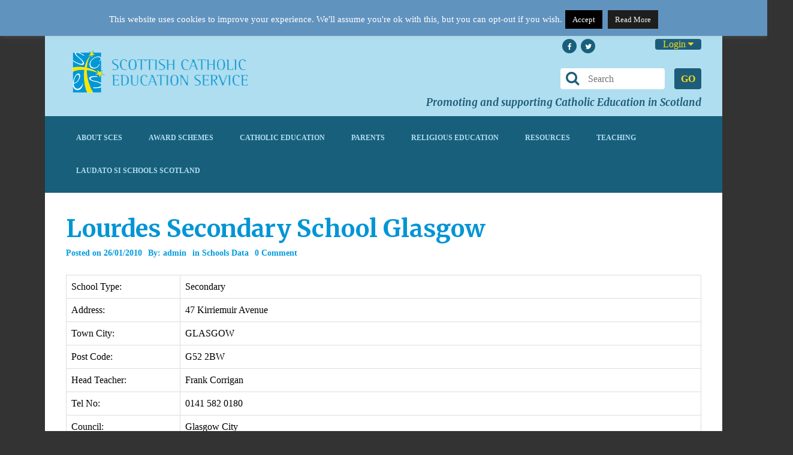

--- FILE ---
content_type: text/css
request_url: https://sces.org.uk/wp-content/plugins/eventON/assets/css/eventon_dynamic_styles.css?ver=6.8.3
body_size: 1339
content:
.eventon_events_list .eventon_list_event .desc_trig{background-color:#30bbf2}.eventon_events_list .eventon_list_event .desc_trig:hover{background-color:#f5fc72}.ajde_evcal_calendar .calendar_header p, 
			.eventon_events_list .eventon_list_event .evcal_cblock, .evcal_cblock, .eventon_events_list .eventon_list_event .evcal_desc span.evcal_desc2, .evcal_desc span.evcal_desc2, .evcal_evdata_row .evcal_evdata_cell h2, .evcal_evdata_row .evcal_evdata_cell h3.evo_h3, .evcal_month_line p, .evo_clik_row .evo_h3, .eventon_events_list .eventon_list_event .evcal_desc span.evcal_event_subtitle, .evo_pop_body .evcal_desc span.evcal_event_subtitle{font-family:oswald, 'arial narrow'}.ajde_evcal_calendar .evo_sort_btn, .eventon_sf_field p, .evo_srt_sel p.fa{color:#000000}.ajde_evcal_calendar .evo_sort_btn:hover{color:#000000}#evcal_list .eventon_list_event .evcal_desc em{color:#d10b0b}#evcal_list .eventon_list_event .evcal_desc em a{color:#050505}#evcal_list .eventon_list_event .event_description .evcal_btn, .evo_pop_body .evcal_btn{color:#ffffff;background:#237ebd;}#evcal_list .eventon_list_event .event_description .evcal_btn:hover, .evo_pop_body .evcal_btn:hover{color:#ffffff;background:#237ebd;}.evcal_evdata_row .evcal_evdata_icons i, .evcal_evdata_row .evcal_evdata_custometa_icons i{color:#6B6B6B;font-size:18px;}#eventon_loadbar{background-color:#000000}.evcal_evdata_row .evcal_evdata_cell h3, .evo_clik_row .evo_h3{font-size:20px}#evcal_list .eventon_list_event .evcal_cblock{color:#030303}.evcal_evdata_row .evcal_evdata_cell h2, .evcal_evdata_row .evcal_evdata_cell h3{color:#000000}#evcal_list .eventon_list_event .evcal_eventcard p, .ajde_evcal_calendar .eventon_events_list .eventon_desc_in ul{color:#000000}.ajde_evcal_calendar #evcal_head.calendar_header #evcal_cur, .ajde_evcal_calendar .evcal_month_line p{color:#000000}.eventon_events_list .eventon_list_event .evcal_eventcard, .evcal_evdata_row, .evorow .tbrow, .dark1, .evo_pop_body{background-color:#81e3f7}.dark1:hover{background-color:#67ddf5}.event_description .bordb, #evcal_list .bordb, .eventon_events_list .eventon_list_event .event_description, .bordr, #evcal_list, .evo_pop_body .bordb{border-color:#e3e6e6}.eventon_events_list .eventon_list_event .evcal_list_a:after,  .evcal_list_a:after{background-color:#8a868a}.eventon_events_list .eventon_list_event .evcal_list_a.featured_event{background-color:#F9ECE4}.eventon_events_list .eventon_list_event .evcal_list_a.featured_event:hover{background-color:#FAE4D7}#eventon_loadbar_section{border-color:#8a868a}.event_description .evcal_close{background-color:#eaeaea}.event_description .evcal_close:hover{background-color:#c7c7c7}#evcal_list .evorow.getdirections, .evo_pop_body .evorow.getdirections{background-color:#ffffff}#evcal_list .evorow.getdirections .evoInput, .evo_pop_body .evorow.getdirections .evoInput{color:#3c32ed}#evcal_list .evorow.getdirections .evcalicon_9 i, .evo_pop_body .evorow.getdirections .evcalicon_9 i{color:#858585}#evcal_list .eventon_list_event .evcal_desc span.evcal_event_title, .evo_popup .eventon_events_list .eventon_list_event .evcal_desc span.evcal_event_title{color:#000000}.eventon_events_list .eventon_list_event .evcal_desc span.evcal_event_subtitle, .evo_pop_body .evcal_desc span.evcal_event_subtitle{color:#030303}.fp_popup_option i{color:#999;font-size:22px;}.evo_cal_above span{color:#000000;background-color:#ed76ed;}.evo_cal_above span:hover{color:#ffffff;background-color:#fae6fa;}.evo_cal_above span.evo-gototoday-btn{color:#000000;background-color:#000000;}.evo_cal_above span.evo-gototoday-btn:hover{color:#ffffff;background-color:#fad0fa;}.ajde_evcal_calendar .calendar_header .evo_j_dates p a{color:#000000;background-color:#f5b6f5;}.ajde_evcal_calendar .calendar_header .evo_j_dates p a:hover{color:#363636;background-color:#fffcff;}.ajde_evcal_calendar .calendar_header .evo_j_dates p a.current{color:#000000;background-color:#f7eaf7;}.ajde_evcal_calendar .calendar_header .evo_j_dates p a.set{color:#000000;background-color:#f7d7f7;}.ajde_evcal_calendar .calendar_header .evo_j_dates p.legend{color:#080808;}.ajde_evcal_calendar .calendar_header .evcal_arrows{color:#f518f5;border-color:#f518f5;background-color:#4589f7;}.ajde_evcal_calendar .calendar_header .evcal_arrows:hover{color:#e2e2e2;border-color:#e2e2e2;background-color:#ededed;}.ajde_evcal_calendar .calendar_header .evcal_arrows .fa{color:#545454}.ajde_evcal_calendar .calendar_header .evcal_arrows:hover .fa{color:#ffffff}.eventon_events_list .eventon_list_event .evcal_desc span.evo_above_title span, .evo_pop_body .evcal_desc span.evo_above_title span{color:#ffffff;background-color:#F79191;}.eventon_events_list .eventon_list_event .evcal_desc span.evo_above_title span.canceled, .evo_pop_body .evcal_desc span.evo_above_title span.canceled{color:#ffffff;background-color:#F79191;}.eventon_events_list .eventon_list_event .cancel_event.evcal_list_a{color:#ffffff;background:repeating-linear-gradient(45deg,#FDF2F2,#FDF2F2 10px,#FAFAFA 10px,#FAFAFA 20px);}.evcal_event_details .evcal_evdata_cell .eventon_details_shading_bot{
		background: -moz-linear-gradient(top,  rgba(129,227,247,0) 0%, rgba(129,227,247,0.01) 1%, rgba(129,227,247,1) 100%); /* FF3.6+ */
background: -webkit-gradient(linear, left top, left bottom, color-stop(0%,rgba(129,227,247,0)), color-stop(1%,rgba(129,227,247,0.01)), color-stop(100%,rgba(129,227,247,1))); /* Chrome,Safari4+ */
background: -webkit-linear-gradient(top,  rgba(129,227,2474,0) 0%,rgba(129,227,247,0.01) 1%,rgba(129,227,247,1) 100%); /* Chrome10+,Safari5.1+ */
background: -o-linear-gradient(top,  rgba(129,227,247,0) 0%,rgba(129,227,247,0.01) 1%,rgba(129,227,247,1) 100%); /* Opera 11.10+ */
background: -ms-linear-gradient(top,  rgba(129,227,247,0) 0%,rgba(129,227,247,0.01) 1%,rgba(129,227,247,1) 100%); /* IE10+ */
background: linear-gradient(to bottom,  rgba(129,227,247,0) 0%,rgba(129,227,247,0.01) 1%,rgba(129,227,247,1) 100%); /* W3C */
filter: progid:DXImageTransform.Microsoft.gradient( startColorstr='#0081e3f7', endColorstr='#81e3f7',GradientType=0 ); /* IE6-9 */
	}#evcal_widget .eventon_events_list .eventon_list_event .evcal_desc .evcal_desc_info em{
				color:#d10b0b
			}.eventon_events_list .eventon_list_event .desc_trig {
    background-color: #f9f3cd;
}


.ajde_evcal_calendar #evcal_head.calendar_header #evcal_cur, .ajde_evcal_calendar .evcal_month_line p {
    color: #109cd8;
}
.element.style {
    border-color: #428bca;
}

.ajde_evcal_calendar .evcal_month_line p {
 
font-family: 'Merriweather', serif , sans;
font-size: 18px;
font-weight: 500;

}

.evcal_desc .evcal_desc3 em i {
     color: #4e2ad8;
    
}

#evcal_list .eventon_list_event .evcal_desc span.evcal_event_title, .evo_popup .eventon_events_list .eventon_list_event .evcal_desc span.evcal_event_title {
   
 font-family: 'Merriweather', serif ;
 color: #000;
font-size:16px;
 font-style: italic;
 text-transform: initial;
font-weight: 600;
     }

--- FILE ---
content_type: text/javascript
request_url: https://sces.org.uk/wp-content/themes/sces/scripts/frontend/functions.js?ver=6.8.3
body_size: 3418
content:
/*
 SelectNav.js (v. 0.1)
 Converts your <ul>/<ol> navigation into a dropdown list for small screens
 https://github.com/lukaszfiszer/selectnav.js
*/
window.selectnav=function(){return function(p,q){var a,h=function(b){var c;b||(b=window.event);b.target?c=b.target:b.srcElement&&(c=b.srcElement);3===c.nodeType&&(c=c.parentNode);c.value&&(window.location.href=c.value)},k=function(b){b=b.nodeName.toLowerCase();return"ul"===b||"ol"===b},l=function(b){for(var c=1;document.getElementById("selectnav"+c);c++);return b?"selectnav"+c:"selectnav"+(c-1)},n=function(b){g++;var c=b.children.length,a="",d="",f=g-1;if(c){if(f){for(;f--;)d+=r;d+=" "}for(f=0;f<
c;f++){var e=b.children[f].children[0];if("undefined"!==typeof e){var h=e.innerText||e.textContent,i="";j&&(i=-1!==e.className.search(j)||-1!==e.parentElement.className.search(j)?m:"");s&&!i&&(i=e.href===document.URL?m:"");a+='<option value="'+e.href+'" '+i+">"+d+h+"</option>";t&&(e=b.children[f].children[1])&&k(e)&&(a+=n(e))}}1===g&&o&&(a='<option value="">'+o+"</option>"+a);1===g&&(a='<select class="selectnav" id="'+l(!0)+'">'+a+"</select>");g--;return a}};if((a=document.getElementById(p))&&k(a)){document.documentElement.className+=
" js";var d=q||{},j=d.activeclass||"active",s="boolean"===typeof d.autoselect?d.autoselect:!0,t="boolean"===typeof d.nested?d.nested:!0,r=d.indent||"\u2192",o=d.label||"- Navigation -",g=0,m=" selected ";a.insertAdjacentHTML("afterend",n(a));a=document.getElementById(l());a.addEventListener&&a.addEventListener("change",h);a.attachEvent&&a.attachEvent("onchange",h)}}}();

jQuery(document).ready(function($) {
	selectnav('menus', {
	  label: 'Menu',
	  nested: true,
	  indent: '-'
	});
});
// JQuery Easing Plugin 1.3
jQuery.easing.jswing=jQuery.easing.swing,jQuery.extend(jQuery.easing,{def:"easeOutQuad",swing:function(a,b,c,d,e){return jQuery.easing[jQuery.easing.def](a,b,c,d,e)},easeInQuad:function(a,b,c,d,e){return d*(b/=e)*b+c},easeOutQuad:function(a,b,c,d,e){return-d*(b/=e)*(b-2)+c},easeInOutQuad:function(a,b,c,d,e){return(b/=e/2)<1?d/2*b*b+c:-d/2*(--b*(b-2)-1)+c},easeInCubic:function(a,b,c,d,e){return d*(b/=e)*b*b+c},easeOutCubic:function(a,b,c,d,e){return d*((b=b/e-1)*b*b+1)+c},easeInOutCubic:function(a,b,c,d,e){return(b/=e/2)<1?d/2*b*b*b+c:d/2*((b-=2)*b*b+2)+c},easeInQuart:function(a,b,c,d,e){return d*(b/=e)*b*b*b+c},easeOutQuart:function(a,b,c,d,e){return-d*((b=b/e-1)*b*b*b-1)+c},easeInOutQuart:function(a,b,c,d,e){return(b/=e/2)<1?d/2*b*b*b*b+c:-d/2*((b-=2)*b*b*b-2)+c},easeInQuint:function(a,b,c,d,e){return d*(b/=e)*b*b*b*b+c},easeOutQuint:function(a,b,c,d,e){return d*((b=b/e-1)*b*b*b*b+1)+c},easeInOutQuint:function(a,b,c,d,e){return(b/=e/2)<1?d/2*b*b*b*b*b+c:d/2*((b-=2)*b*b*b*b+2)+c},easeInSine:function(a,b,c,d,e){return-d*Math.cos(b/e*(Math.PI/2))+d+c},easeOutSine:function(a,b,c,d,e){return d*Math.sin(b/e*(Math.PI/2))+c},easeInOutSine:function(a,b,c,d,e){return-d/2*(Math.cos(Math.PI*b/e)-1)+c},easeInExpo:function(a,b,c,d,e){return 0==b?c:d*Math.pow(2,10*(b/e-1))+c},easeOutExpo:function(a,b,c,d,e){return b==e?c+d:d*(-Math.pow(2,-10*b/e)+1)+c},easeInOutExpo:function(a,b,c,d,e){return 0==b?c:b==e?c+d:(b/=e/2)<1?d/2*Math.pow(2,10*(b-1))+c:d/2*(-Math.pow(2,-10*--b)+2)+c},easeInCirc:function(a,b,c,d,e){return-d*(Math.sqrt(1-(b/=e)*b)-1)+c},easeOutCirc:function(a,b,c,d,e){return d*Math.sqrt(1-(b=b/e-1)*b)+c},easeInOutCirc:function(a,b,c,d,e){return(b/=e/2)<1?-d/2*(Math.sqrt(1-b*b)-1)+c:d/2*(Math.sqrt(1-(b-=2)*b)+1)+c},easeInElastic:function(a,b,c,d,e){var f=1.70158,g=0,h=d;if(0==b)return c;if(1==(b/=e))return c+d;if(g||(g=.3*e),h<Math.abs(d)){h=d;var f=g/4}else var f=g/(2*Math.PI)*Math.asin(d/h);return-(h*Math.pow(2,10*(b-=1))*Math.sin((b*e-f)*2*Math.PI/g))+c},easeOutElastic:function(a,b,c,d,e){var f=1.70158,g=0,h=d;if(0==b)return c;if(1==(b/=e))return c+d;if(g||(g=.3*e),h<Math.abs(d)){h=d;var f=g/4}else var f=g/(2*Math.PI)*Math.asin(d/h);return h*Math.pow(2,-10*b)*Math.sin((b*e-f)*2*Math.PI/g)+d+c},easeInOutElastic:function(a,b,c,d,e){var f=1.70158,g=0,h=d;if(0==b)return c;if(2==(b/=e/2))return c+d;if(g||(g=e*.3*1.5),h<Math.abs(d)){h=d;var f=g/4}else var f=g/(2*Math.PI)*Math.asin(d/h);return 1>b?-.5*h*Math.pow(2,10*(b-=1))*Math.sin((b*e-f)*2*Math.PI/g)+c:.5*h*Math.pow(2,-10*(b-=1))*Math.sin((b*e-f)*2*Math.PI/g)+d+c},easeInBack:function(a,b,c,d,e,f){return void 0==f&&(f=1.70158),d*(b/=e)*b*((f+1)*b-f)+c},easeOutBack:function(a,b,c,d,e,f){return void 0==f&&(f=1.70158),d*((b=b/e-1)*b*((f+1)*b+f)+1)+c},easeInOutBack:function(a,b,c,d,e,f){return void 0==f&&(f=1.70158),(b/=e/2)<1?d/2*b*b*(((f*=1.525)+1)*b-f)+c:d/2*((b-=2)*b*(((f*=1.525)+1)*b+f)+2)+c},easeInBounce:function(a,b,c,d,e){return d-jQuery.easing.easeOutBounce(a,e-b,0,d,e)+c},easeOutBounce:function(a,b,c,d,e){return(b/=e)<1/2.75?d*7.5625*b*b+c:2/2.75>b?d*(7.5625*(b-=1.5/2.75)*b+.75)+c:2.5/2.75>b?d*(7.5625*(b-=2.25/2.75)*b+.9375)+c:d*(7.5625*(b-=2.625/2.75)*b+.984375)+c},easeInOutBounce:function(a,b,c,d,e){return e/2>b?.5*jQuery.easing.easeInBounce(a,2*b,0,d,e)+c:.5*jQuery.easing.easeOutBounce(a,2*b-e,0,d,e)+.5*d+c}});
//Normal Call Back Functions
jQuery(document).ready(function($) {
	
  
    jQuery(' textarea, input[type="text"], input[type="password"], input[type="datetime"], input[type="datetime-local"], input[type="date"], input[type="month"], input[type="time"], input[type="week"], input[type="number"], input[type="email"], input[type="url"], input[type="search"], input[type="tel"], input[type="color"]').focus(function() {
    if (!jQuery(this).data("DefaultText")) jQuery(this).data("DefaultText", jQuery(this).val());
    if (jQuery(this).val() != "" && jQuery(this).val() == jQuery(this).data("DefaultText")) $(this).val("");
  }).blur(function() {
    if (jQuery(this).val() == "") jQuery(this).val($(this).data("DefaultText"));
  });
   parallaxfullwidth ()
  jQuery(".cs-btnselect").click(function(event) {
    /* Act on the event */
     jQuery("#searchbox").fadeOut(600,"easeOutQuart")
    jQuery(this).next().fadeToggle(600,"easeOutQuart")
    return false;
  });
    jQuery(".btnsearch").click(function(event) {
    /* Act on the event */
     jQuery(".service-dropdown").fadeOut(600,"easeOutQuart")
    jQuery(this).next().fadeToggle(600,"easeOutQuart")
    return false;
  });
  jQuery("html").click(function(event) {
    /* Act on the event */
   jQuery("#searchbox,.service-dropdown").fadeOut(600,"easeOutQuart")
  });
  jQuery(".searcharea,.cs-service-mega") .click(function(event) {
    /* Act on the event */
    event.stopPropagation();
  });

 



  jQuery('.back-to-top').click(function(event) {
    event.preventDefault();
    jQuery('html, body').animate({scrollTop: 0}, 1000);
    return false;
})
  jQuery('.cs-post-top-section a').click(function(event) {
    event.preventDefault();
    var a = jQuery(this).attr('href')
    jQuery('html, body').animate({scrollTop: (jQuery(a).offset().top)-60}, 1000);
    return false;
})
});
// for parallex
function parallaxfullwidth () {
	"use strict";	
  	jQuery(".parallax-fullwidth").each(function(){
    var ab = jQuery("#wrappermain-pix").hasClass("wrapper_boxed");
    	if (ab) {

        var w = jQuery("#wrappermain-pix").width();
        var m = jQuery(this).parent("#main").width();
        var e = w-m;
    jQuery(this).css({"position":"relative","left":-(e/2),"top":0,"width":w });
    } else {
      var w = jQuery("#main").width();
      var m = jQuery(this).parent("div").width();
      var e = w-m;
      jQuery(this).css({"position":"relative","left":-(e/2),"top":0,"width":w });

    }
  });
}
// for sticky menu
function cs_menu_sticky(){
	"use strict";
	jQuery("#menuwrapper").scrollToFixed();
}
// mail chimp funtion for ajax submit
function cs_mailchimp_submit(theme_url,counter){
	'use strict';
 	$ = jQuery;

	$('#btn_newsletter_'+counter).hide();

	$('#process_newsletter_'+counter).html('<i class="fa fa-refresh fa-spin"></i>');

	$.ajax({

		type:'POST', 

		url: theme_url+'/include/mailchimp_load.php',

		data:$('#mcform_'+counter).serialize(), 

		success: function(response) {

			$('#mcform_'+counter).get(0).reset();

			$('#newsletter_mess_'+counter).fadeIn(600);

			$('#newsletter_mess_'+counter).html(response);

			$('#btn_newsletter_'+counter).fadeIn(600);

			$('#process_newsletter_'+counter).html('');

 
			//$('#frm_slide').find('.form_result').html(response);

		}

	});

}
// load post custom video using ajax in model window
function cs_video_load(theme_url, post_id, post_video,poster){
	'use strict';
   	//var dataString = 'post_video=' + post_video;
   	var dataString = {post_video:post_video,poster:poster};
	jQuery.ajax({
		type:"POST",
		url: theme_url+"/include/video_load.php",
			 data:dataString, 
		success:function(response){
	//jQuery("#myModal"+post_id).hide();
	jQuery("a[data-target='#myModal"+post_id+"']").removeAttr('onclick')
	jQuery("#myModal"+post_id).html(response);
		jQuery('audio,video').mediaelementplayer({
			sfeatures: ['playpause']
		});
	}
	});
//return false;
}
// js fucntion for news ticker
function cs_jsnewsticker(cls,startDelay,tickerRate){
	'use strict';
	var options = {
		newsList: "."+cls,
		startDelay: startDelay,
		tickerRate: tickerRate,
		controls: true,
		ownControls: false,
		stopOnHover: false,
		resumeOffHover: true
	}
	jQuery().newsTicker(options);
}
// for event map
function event_map(add,lat, long, zoom, counter){
	"use strict";
 	var map;
	var myLatLng = new google.maps.LatLng(lat,long)
	//Initialize MAP
	var myOptions = {
	  zoom:zoom,
	  center: myLatLng,
	  disableDefaultUI: true,
	  zoomControl: true,
	  mapTypeId: google.maps.MapTypeId.ROADMAP
	};
	map = new google.maps.Map(document.getElementById('map_canvas'+counter),myOptions);
	//End Initialize MAP

	//Set Marker
	var marker = new google.maps.Marker({
	  position: map.getCenter(),
	  map: map
	});
	marker.getPosition();
	//End marker
	
	//Set info window
	var infowindow = new google.maps.InfoWindow({
		content: ""+add,
		position: myLatLng
	});
	google.maps.event.addListener(marker, 'click', function() {
		infowindow.open(map,marker);
	});
}
// Twitter js function
function cs_twitter_slider(){
	"use strict";
	jQuery('.widget_slider .flexslider').flexslider({
		animation: "slide",
		prevText:"<i class='fa fa-angle-left'></i>",
		nextText:"<i class='fa fa-angle-left'></i>",
		start: function(slider) {
		jQuery('.widget_slider').css("opacity",1);
		}
	});
}

function prayer_counter(theme_url, post_id){
   jQuery("#pray_this"+post_id).hide();
   jQuery("#loading_div"+post_id).show();
   var dataString = 'post_id=' + post_id;
            jQuery.ajax({
                type:"POST",
                url: theme_url+"/include/prayer_counter.php",
    data:dataString, 
                success:function(response){
     jQuery("#loading_div"+post_id).hide();
     jQuery("#you_prayed"+post_id).show();
     jQuery("#prayer_counter"+post_id).html(response);
		}
	});
	//return false;
}
jQuery(document).ready(function(){
     jQuery('.sermons.sermons-listing,.blog').css('opacity',"1");
     jQuery('audio,video').mediaelementplayer({

     });

});